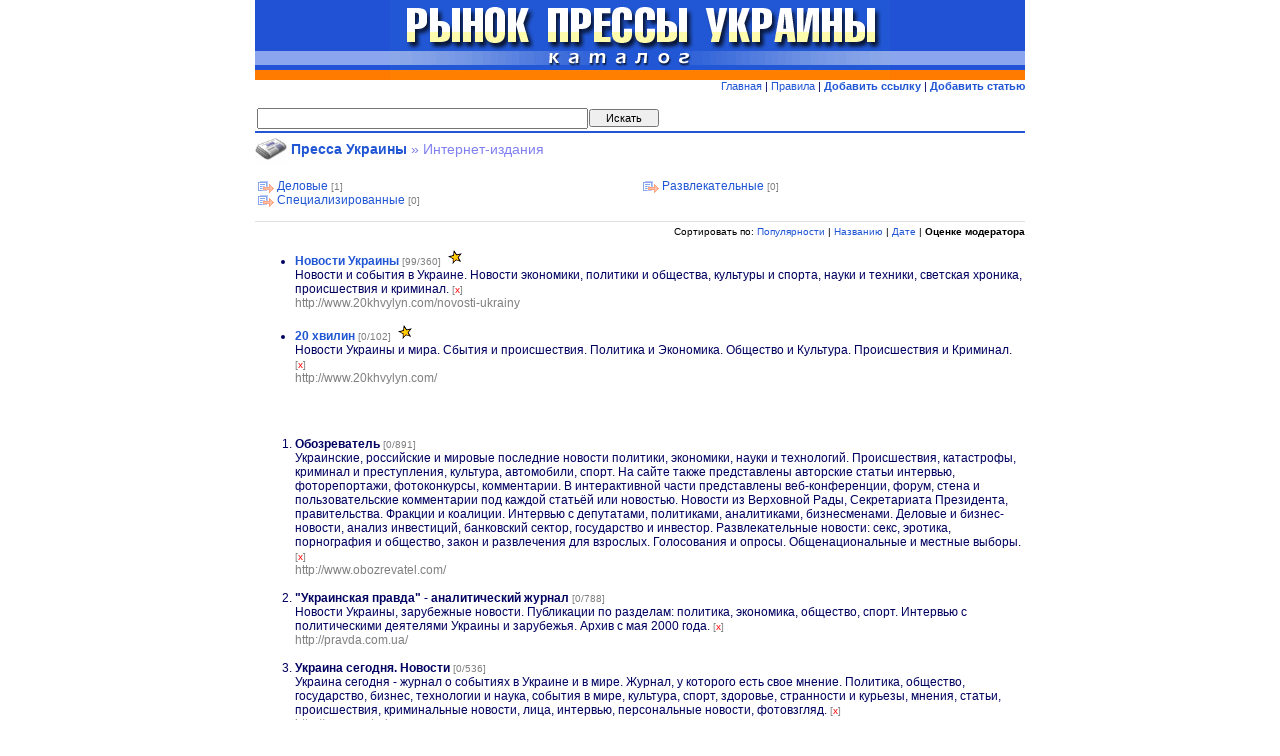

--- FILE ---
content_type: text/html
request_url: http://press.uandex.net/?o=2&c=4
body_size: 5779
content:
<HTML>
<HEAD>
<TITLE>Интернет-издания / Пресса Украины</TITLE>
<meta name=Description content="Рынок прессы Украины. Каталог сайтов. Газеты и журналы, издательства и типографии, рекламные и информационные агентства Украины. Прямые ссылки">
<meta http-equiv=description content="Рынок прессы Украины. Каталог сайтов. Газеты и журналы, издательства и типографии, рекламные и информационные агентства Украины. Прямые ссылки">
<meta name=Keywords content="украинские газеты и журналы пресса украины периодическая печать издательства типографии рекламные информационные агентства">
<meta http-equiv=content-Type content="text/html; charset=windows-1251">
<meta name=distribution content="Global">
<meta name=resourse-type content="document">
<meta name=document-state content="dynamic">
<meta name=robots content="index,follow">

<style>
body
{margin:0px;background-color:#ffffff;color:black}

td,th,.plain
{margin:0px;font-family:verdana, arial;font-size:9pt;color:#000060}

h1
{margin-top:0; margin-bottom:0; font-family:verdana,arial; font-size:32pt;}

h2
{margin-top:0; margin-bottom:0; font-family:verdana, arial; font-size:9pt;}

a{text-decoration:none;
color: #ff4500;}

a, a:visited
{text-decoration:none;
color: #2157d5;}

a:hover
{text-decoration:none;
color: #ff4500;}

.plain.title {font-size: 130%;}
</style>
</HEAD>

<BODY topmargin=0 leftmargin=0>
<table border=0 width=770 height=80 align=CENTER cellspacing=0 cellpadding=0>
<tr>
<td width=770 height=80 align=center background=/images/margin.gif>
<a href=http://press.uapp.net/ title="Рынок прессы Украины. Газеты и журналы, издательства и типографии, рекламные и информационные агентства Украины. Каталог.">
<img src=/images/main.gif border="0" alt="Рынок прессы Украины. Газеты и журналы, издательства и типографии, рекламные и информационные агентства Украины. Каталог."></a>
</td>
</tr>
<tr>
<td align=right>
<font style=font-size:90%>
<a href=http://press.uapp.net/ title="Рынок прессы Украины. Газеты и журналы, издательства и типографии, рекламные и информационные агентства Украины. Каталог.">Главная</a> |
<a href=http://press.uapp.net/rule.html title="Правила каталога">Правила</a> |
<!-- <a href=add.php><B>Добавить ссылку</B></a></font> -->
<noindex>
<a href=http://www.sape.ru/r.3e995c6168.php target=_blank rel=nofollow><B>Добавить ссылку</B></a> | <a href=http://www.liex.ru/D21EE75F55C73F1089E40AC4D87EBCCF.htm target=_blank rel=nofollow><B>Добавить статью</B></a></font>
</noindex>
</td></tr>
<tr>
<td align=left colspan=3 width=770>
<!-- 
<center><br><a href=add.php><B>Добавить ссылку</B></a> | <a href=admin/>Модераторам</a><br></center>
 -->
<SCRIPT language="JavaScript">
<!--
function badlink(l) {
	t=screen.height/2-50;
	w=screen.width/2-50;
	wnd=window.open("","badlink"+l,"width=200,height=100,top="+t+",left="+w);
	wnd.document.write("<HTML><BODY style='font-family:verdana;font-size:11px;color:gray;'><center><B>Вы уверены, что это ссылка не работает ?</B><br><br>");
	wnd.document.write("<a href=add.php?bad="+l+">да</a> &nbsp;|&nbsp; <a href='javascript:window.close();'>нет</a></center></BODY></HTML>");
	}
// -->
</SCRIPT>
<table width=100% border=0 cellspacing=0 cellpadding=0>
<tr><td>
<table width=300 border=0 cellspacing=0 cellpadding=1>
<tr><td>
<table width=300 border=0 cellspacing=1 cellpadding=0><form action=search.php>
<tr><td>
<input value='' size=45 type=text name=q style='font-size:12px;height:21px;'></td><td><input type=submit value='   Искать   ' style='font-size:11px;'></td></tr>
</td></tr></table>
</td></tr></table>
</td></tr><br><table width=100% cellspacing=0 cellpadding=0 border=0 bgcolor=#2157d5>
<tr><td colspan=2><img src=./cat/none.gif width=1 height=2></td></tr>
<tr  bgcolor=#ffffff>
<td><a href="./"><img src="./cat/i.gif" width=32 height=32 border=0></a></td>
<td width=99% style='font-size:14px;color:#8080f0;'>&nbsp;<a href="./"><b>Пресса Украины</b></a> &raquo; Интернет-издания</td>
</tr></table>
<br><table width=100% cellspacing=0 cellpadding=0>
<tr><td valign=top width=33%>
<a href=./?c=24><img src=./cat/ismall.gif width=16 height=12 border=0 align=absmiddle hspace=3>Деловые</a>
<font color=gray style=font-size:80%>[1]</font>
</td><td valign=top width=33%>
<a href=./?c=25><img src=./cat/ismall.gif width=16 height=12 border=0 align=absmiddle hspace=3>Развлекательные</a>
<font color=gray style=font-size:80%>[0]</font>
</td></tr>
<tr><td valign=top width=33%>
<a href=./?c=26><img src=./cat/ismall.gif width=16 height=12 border=0 align=absmiddle hspace=3>Специализированные</a>
<font color=gray style=font-size:80%>[0]</font>
</td></table><br>
<table cellspacing=0 cellpadding=0 border=0 width=100% bgcolor=#E0E0E0><tr><td><img src=./cat/none.gif width=1 height=1></td></tr></table><img src=./cat/none.gif width=1 height=4><br>
<div align=right><font style=font-size:80% color=black>
Сортировать по: <a href=./?o=0&c=4>Популярности</a> | <a href=./?o=1&c=4>Названию</a> | <a href=./?o=3&c=4>Дате</a> | <B>Оценке модератора</B>
</font><br></div>
<UL><LI>
<a href=http://www.20khvylyn.com/novosti-ukrainy target=_blank><B>Новости Украины</B>
</a>
<font color=gray style=font-size:80%>[99/360]</font> <!-- / 10 --> <img src=./cat/star.gif width=15 height=16 hspace=3><br>
<font color=#000060>Новости и события в Украине. Новости экономики, политики и общества, культуры и спорта, науки и техники, светская хроника, происшествия и криминал. </font>
<a href="javascript:badlink('14712')"><small><font color=gray>[<font color=red>x</font>]</font></small></a><br>
<font color=gray>http://www.20khvylyn.com/novosti-ukrainy</font>

<br><br>
<LI>
<a href=http://www.20khvylyn.com/ target=_blank><B>20 хвилин</B>
</a>
<font color=gray style=font-size:80%>[0/102]</font> <!-- / 10 --> <img src=./cat/star.gif width=15 height=16 hspace=3><br>
<font color=#000060>Новости Украины и мира. Сбытия и происшествия. Политика и Экономика. Общество и Культура. Происшествия и Криминал. </font>
<a href="javascript:badlink('19408')"><small><font color=gray>[<font color=red>x</font>]</font></small></a><br>
<font color=gray>http://www.20khvylyn.com/</font>

<br><br>
</UL>
<br>
<OL start='1'><LI>
<!-- <a href="jump.php?12056" onMouseOver="window.status='http://www.obozrevatel.com/'; return true;" OnMouseOut="window.status='';" target=_blank>Обозреватель</a> -->
<strong>Обозреватель</strong>
<font color=gray style=font-size:80%>[0/891]</font> <!-- / 0 --><br>
<!-- <a href=http://www.obozrevatel.com/><font color=#000060>Украинские, российские и мировые последние новости политики, экономики, науки и технологий. Происшествия, катастрофы, криминал и преступления, культура, автомобили, спорт. На сайте также представлены авторские статьи интервью, фоторепортажи, фотоконкурсы, комментарии. В интерактивной части представлены веб-конференции, форум, стена и пользовательские комментарии под каждой статьёй или новостью. Новости из Верховной Рады, Секретариата Президента, правительства. Фракции и коалиции. Интервью с депутатами, политиками, аналитиками, бизнесменами. Деловые и бизнес-новости, анализ инвестиций, банковский сектор, государство и инвестор. Развлекательные новости: секс, эротика, порнография и общество, закон и развлечения для взрослых. Голосования и опросы. Общенациональные и местные выборы. </font></a> -->
<font color=#000060>Украинские, российские и мировые последние новости политики, экономики, науки и технологий. Происшествия, катастрофы, криминал и преступления, культура, автомобили, спорт. На сайте также представлены авторские статьи интервью, фоторепортажи, фотоконкурсы, комментарии. В интерактивной части представлены веб-конференции, форум, стена и пользовательские комментарии под каждой статьёй или новостью. Новости из Верховной Рады, Секретариата Президента, правительства. Фракции и коалиции. Интервью с депутатами, политиками, аналитиками, бизнесменами. Деловые и бизнес-новости, анализ инвестиций, банковский сектор, государство и инвестор. Развлекательные новости: секс, эротика, порнография и общество, закон и развлечения для взрослых. Голосования и опросы. Общенациональные и местные выборы. </font>
<a href="javascript:badlink('12056')" title="Сообщить о неработающей ссылке"><small><font color=gray>[<font color=red>x</font>]</font></small></a><br>
<font color=gray>http://www.obozrevatel.com/</font>

<br><br>
<LI>
<!-- <a href="jump.php?68" onMouseOver="window.status='http://pravda.com.ua/'; return true;" OnMouseOut="window.status='';" target=_blank>&quot;Украинская правда&quot; - аналитический журнал</a> -->
<strong>&quot;Украинская правда&quot; - аналитический журнал</strong>
<font color=gray style=font-size:80%>[0/788]</font> <!-- / 0 --><br>
<!-- <a href=http://pravda.com.ua/><font color=#000060>Новости Украины, зарубежные новости. Публикации по разделам: политика, экономика, общество, спорт. Интервью с политическими деятелями Украины и зарубежья. Архив с мая 2000 года. </font></a> -->
<font color=#000060>Новости Украины, зарубежные новости. Публикации по разделам: политика, экономика, общество, спорт. Интервью с политическими деятелями Украины и зарубежья. Архив с мая 2000 года. </font>
<a href="javascript:badlink('68')" title="Сообщить о неработающей ссылке"><small><font color=gray>[<font color=red>x</font>]</font></small></a><br>
<font color=gray>http://pravda.com.ua/</font>

<br><br>
<LI>
<!-- <a href="jump.php?10222" onMouseOver="window.status='http://www.ua-today.com'; return true;" OnMouseOut="window.status='';" target=_blank>Украина сегодня. Новости</a> -->
<strong>Украина сегодня. Новости</strong>
<font color=gray style=font-size:80%>[0/536]</font> <!-- / 0 --><br>
<!-- <a href=http://www.ua-today.com><font color=#000060>Украина сегодня - журнал о событиях в Украине и в мире. Журнал, у которого есть свое мнение. Политика, общество, государство, бизнес, технологии и наука, события в мире, культура, спорт, здоровье, странности и курьезы, мнения, статьи, происшествия, криминальные новости, лица, интервью, персональные новости, фотовзгляд.  </font></a> -->
<font color=#000060>Украина сегодня - журнал о событиях в Украине и в мире. Журнал, у которого есть свое мнение. Политика, общество, государство, бизнес, технологии и наука, события в мире, культура, спорт, здоровье, странности и курьезы, мнения, статьи, происшествия, криминальные новости, лица, интервью, персональные новости, фотовзгляд.  </font>
<a href="javascript:badlink('10222')" title="Сообщить о неработающей ссылке"><small><font color=gray>[<font color=red>x</font>]</font></small></a><br>
<font color=gray>http://www.ua-today.com</font>

<br><br>
<LI>
<!-- <a href="jump.php?6531" onMouseOver="window.status='http://www.uanews.info/'; return true;" OnMouseOut="window.status='';" target=_blank>UANEWS - свободные новости</a> -->
<strong>UANEWS - свободные новости</strong>
<font color=gray style=font-size:80%>[0/470]</font> <!-- / 0 --><br>
<!-- <a href=http://www.uanews.info/><font color=#000060>Новости в режиме он-лайн, кроме того на этом сайте любой желающий может опубликовать интересную новость, не коммерческого характера. Каждую новость можно комментировать. Для это не обязательно быть зарегистрированным пользователем.Администрация и владелец сервера не несут ответственности за содержание информации, которую размещают пользователи ресурса.

 </font></a> -->
<font color=#000060>Новости в режиме он-лайн, кроме того на этом сайте любой желающий может опубликовать интересную новость, не коммерческого характера. Каждую новость можно комментировать. Для это не обязательно быть зарегистрированным пользователем.Администрация и владелец сервера не несут ответственности за содержание информации, которую размещают пользователи ресурса.

 </font>
<a href="javascript:badlink('6531')" title="Сообщить о неработающей ссылке"><small><font color=gray>[<font color=red>x</font>]</font></small></a><br>
<font color=gray>http://www.uanews.info/</font>

<br><br>
<LI>
<!-- <a href="jump.php?833" onMouseOver="window.status='http://uanews.com.ua'; return true;" OnMouseOut="window.status='';" target=_blank>Украинские новости. </a> -->
<strong>Украинские новости. </strong>
<font color=gray style=font-size:80%>[0/421]</font> <!-- / 0 --><br>
<!-- <a href=http://uanews.com.ua><font color=#000060>Свежие новости Украины, Мира, Политика, Бизнес, Для мужчин. 
Вы можете стать редакором новостей, публикатором. Каждый день новые новости. Свежие новости Украины. Свежие новости Украины, Мира, Политика, Бизнес, Для мужчин. 
Вы можете стать редакором новостей, публикатором. Каждый день новые новости. Свежие новости Украины. 
 </font></a> -->
<font color=#000060>Свежие новости Украины, Мира, Политика, Бизнес, Для мужчин. 
Вы можете стать редакором новостей, публикатором. Каждый день новые новости. Свежие новости Украины. Свежие новости Украины, Мира, Политика, Бизнес, Для мужчин. 
Вы можете стать редакором новостей, публикатором. Каждый день новые новости. Свежие новости Украины. 
 </font>
<a href="javascript:badlink('833')" title="Сообщить о неработающей ссылке"><small><font color=gray>[<font color=red>x</font>]</font></small></a><br>
<font color=gray>http://uanews.com.ua</font>

<br><br>
<LI>
<!-- <a href="jump.php?591" onMouseOver="window.status='http://www.russia.in.ua'; return true;" OnMouseOut="window.status='';" target=_blank>&quot;Раша&quot;, информационно-сатирический журнал </a> -->
<strong>&quot;Раша&quot;, информационно-сатирический журнал </strong>
<font color=gray style=font-size:80%>[0/389]</font> <!-- / 0 --><br>
<!-- <a href=http://www.russia.in.ua><font color=#000060>Информационно-сатирический веб-журнал &quot;Раша&quot;. Политика, экономика Украины и мира - новости, статьи, комментарии. Рубрики: Наш цирк, Лица, Реплика, Радио Раша. Рейтинг статей, поисковая система. 
 </font></a> -->
<font color=#000060>Информационно-сатирический веб-журнал &quot;Раша&quot;. Политика, экономика Украины и мира - новости, статьи, комментарии. Рубрики: Наш цирк, Лица, Реплика, Радио Раша. Рейтинг статей, поисковая система. 
 </font>
<a href="javascript:badlink('591')" title="Сообщить о неработающей ссылке"><small><font color=gray>[<font color=red>x</font>]</font></small></a><br>
<font color=gray>http://www.russia.in.ua</font>

<br><br>
<LI>
<!-- <a href="jump.php?30" onMouseOver="window.status='http://zvisti.com.ua'; return true;" OnMouseOut="window.status='';" target=_blank>Западно-Украинские вести</a> -->
<strong>Западно-Украинские вести</strong>
<font color=gray style=font-size:80%>[0/343]</font> <!-- / 0 --><br>
<!-- <a href=http://zvisti.com.ua><font color=#000060>Новости политики, экономики, бизнеса, культуры, спорта западного региона Украины. Лента новостей, размещение рекламы, подписка на газету.  </font></a> -->
<font color=#000060>Новости политики, экономики, бизнеса, культуры, спорта западного региона Украины. Лента новостей, размещение рекламы, подписка на газету.  </font>
<a href="javascript:badlink('30')" title="Сообщить о неработающей ссылке"><small><font color=gray>[<font color=red>x</font>]</font></small></a><br>
<font color=gray>http://zvisti.com.ua</font>

<br><br>
<LI>
<!-- <a href="jump.php?9700" onMouseOver="window.status='http://gazetaua.com/'; return true;" OnMouseOut="window.status='';" target=_blank>Новости на ГАЗЕТА УА</a> -->
<strong>Новости на ГАЗЕТА УА</strong>
<font color=gray style=font-size:80%>[0/321]</font> <!-- / 0 --><br>
<!-- <a href=http://gazetaua.com/><font color=#000060>Новости на ГАЗЕТА УА </font></a> -->
<font color=#000060>Новости на ГАЗЕТА УА </font>
<a href="javascript:badlink('9700')" title="Сообщить о неработающей ссылке"><small><font color=gray>[<font color=red>x</font>]</font></small></a><br>
<font color=gray>http://gazetaua.com/</font>

<br><br>
<LI>
<!-- <a href="jump.php?9906" onMouseOver="window.status='http://www.totalua.com/'; return true;" OnMouseOut="window.status='';" target=_blank>TotalUA - Эксклюзивные Украинские Новости</a> -->
<strong>TotalUA - Эксклюзивные Украинские Новости</strong>
<font color=gray style=font-size:80%>[0/320]</font> <!-- / 0 --><br>
<!-- <a href=http://www.totalua.com/><font color=#000060>Ваши любимые новости на TotalUA.COM - у нас вы приятно проведете свободное время, узнаете самые последние новости, побродите по архиву интересных событий, узнаете много интересного из наших эксклюзивных обзоров. Если вы не согласны с любым материалом - вы можете оставить отзыв или вступить в дискуссию с другими посетителями сайта. У нас прекрасная команда профессионалов, работающая для вас каждый день! Добро пожаловать! </font></a> -->
<font color=#000060>Ваши любимые новости на TotalUA.COM - у нас вы приятно проведете свободное время, узнаете самые последние новости, побродите по архиву интересных событий, узнаете много интересного из наших эксклюзивных обзоров. Если вы не согласны с любым материалом - вы можете оставить отзыв или вступить в дискуссию с другими посетителями сайта. У нас прекрасная команда профессионалов, работающая для вас каждый день! Добро пожаловать! </font>
<a href="javascript:badlink('9906')" title="Сообщить о неработающей ссылке"><small><font color=gray>[<font color=red>x</font>]</font></small></a><br>
<font color=gray>http://www.totalua.com/</font>

<br><br>
<LI>
<!-- <a href="jump.php?124" onMouseOver="window.status='http://www.newson.info/'; return true;" OnMouseOut="window.status='';" target=_blank>Сетевое обозрение NEWSon.info</a> -->
<strong>Сетевое обозрение NEWSon.info</strong>
<font color=gray style=font-size:80%>[0/310]</font> <!-- / 0 --><br>
<!-- <a href=http://www.newson.info/><font color=#000060>Ежедневный обзор сетевых технологий: безопасность, е-коммерция, коммуникации, интернет, технологии, Software, Hardware и другая информация новых технологий в сети. </font></a> -->
<font color=#000060>Ежедневный обзор сетевых технологий: безопасность, е-коммерция, коммуникации, интернет, технологии, Software, Hardware и другая информация новых технологий в сети. </font>
<a href="javascript:badlink('124')" title="Сообщить о неработающей ссылке"><small><font color=gray>[<font color=red>x</font>]</font></small></a><br>
<font color=gray>http://www.newson.info/</font>

<br><br>
</OL>
<table cellspacing=0 cellpadding=0 border=0 width=100%><tr><td><img src=./cat/none.gif width=1 height=1></td></tr></table>
<center>
<script type="text/javascript"><!--
google_ad_client = "pub-5427541788196351";
google_ad_width = 728;
google_ad_height = 90;
google_ad_format = "728x90_as";
google_ad_type = "text_image";
google_ad_channel ="";
//--></script>
<script type="text/javascript"
  src="http://pagead2.googlesyndication.com/pagead/show_ads.js">
</script>
</center>
<P>Ссылок в категории: <B>32</B></P><center>&lt;&lt; | <b>1</b> | <a href=./?c=4&o=2&start=10>11</a> | <a href=./?c=4&o=2&start=20>21</a> | <a href=./?c=4&o=2&start=30>31</a> | <a href=./?c=4&o=2&start=22>&gt;&gt;</a></center><!-- 
<center><br><a href=add.php><B>Добавить ссылку</B></a> | <a href=admin/>Модераторам</a><br></center>
 --><HR size=1></td>
</tr>
<tr><td> 
<div align=center style='font-size:8pt;'>
 
</div>
</td></tr>
<tr><td colspan=3 bgcolor=#ff7f00 height=10 width=100%></td></tr>
<tr><td colspan=3 bgcolor=#4f99ff height=2 width=100%></td></tr>
<tr><td colspan=3 bgcolor=#2157d5 height=20 width=100% align="left">
<table width="100%">
<tr><td align="left" width=30%>
<!--bigmir)net TOP 100-->
<script type="text/javascript" language="javascript"><!--
bmN=navigator,bmD=document,bmD.cookie='b=b',i=0,bs=[],bm={v:163455,s:163455,t:33,c:bmD.cookie?1:0,n:Math.round((Math.random()* 1000000)),w:0};
for(f=self;f!=f.parent;f=f.parent)bm.w++;
try{if(bmN.plugins&&bmN.mimeTypes.length&&(x=bmN.plugins['Shockwave Flash']))bm.m=parseInt(x.description.replace(/([a-zA-Z]|s)+/,''));
else for(f=3;f<20;f++)if(eval('new ActiveXObject("ShockwaveFlash.ShockwaveFlash.'+f+'")'))bm.m=f}catch(e){;}
try{bm.y=bmN.javaEnabled()?1:0}catch(e){;}
try{bmS=screen;bm.v^=bm.d=bmS.colorDepth||bmS.pixelDepth;bm.v^=bm.r=bmS.width}catch(e){;}
r=bmD.referrer.slice(7);if(r&&r.split('/')[0]!=window.location.host){bm.f=escape(r);bm.v^=r.length}
bm.v^=window.location.href.length;for(x in bm)bs[i++]=x+bm[x];
bmD.write('<a href="http://www.bigmir.net/" target="_blank" onClick="img=new Image();img.src=&quot;http://www.bigmir.net/?cl=163455&quot;;"><img src="http://c.bigmir.net/?'+bs.join('&')+'"  width="160" height="19" border="0" alt="bigmir)net TOP 100" title="bigmir)net TOP 100"></a>');
//-->
</script>
<!--bigmir)net TOP 100-->
</td>
<td align="center" width=10%>
</td>
<td align="right" width=70%>
<a href=http://www.uanix.com/>UANIX</a>&nbsp;
</td>
</tr>
</table>
</td></tr>
<tr><td colspan=3 height=30 width=100%>
<table width=100%>
<tr><td align=left width=30%>
<table><tr><td>
<img src=cat/cnlogow.gif width=32 height=32 border=0></td><td>
<small>Powered by CNCat 2.0<br>
&copy 2002-2004 <a href=http://www.cn-software.com/?cncat rel=nofollow>CN-Software</a></small>
</td></tr></table>
</td>
<td align=center valign=center width=40%>
</td>
<td align=right valign=center width=30%>
<!--LiveInternet counter--><script type="text/javascript"><!--
document.write("<a href='http://www.liveinternet.ru/click' "+
"target=_blank rel=nofollow><img src='http://counter.yadro.ru/hit?t44.11;r"+
escape(document.referrer)+((typeof(screen)=="undefined")?"":
";s"+screen.width+"*"+screen.height+"*"+(screen.colorDepth?
screen.colorDepth:screen.pixelDepth))+";u"+escape(document.URL)+
";"+Math.random()+
"' alt='' title='LiveInternet' "+
"border=0 width=31 height=31><\/a>")//--></script><!--/LiveInternet-->
</td></tr>
</table>

</td></tr>
</table>

</BODY>
</HTML>


--- FILE ---
content_type: text/html; charset=utf-8
request_url: https://www.google.com/recaptcha/api2/aframe
body_size: 266
content:
<!DOCTYPE HTML><html><head><meta http-equiv="content-type" content="text/html; charset=UTF-8"></head><body><script nonce="cXOTzdCzmgMJsN06BCUycA">/** Anti-fraud and anti-abuse applications only. See google.com/recaptcha */ try{var clients={'sodar':'https://pagead2.googlesyndication.com/pagead/sodar?'};window.addEventListener("message",function(a){try{if(a.source===window.parent){var b=JSON.parse(a.data);var c=clients[b['id']];if(c){var d=document.createElement('img');d.src=c+b['params']+'&rc='+(localStorage.getItem("rc::a")?sessionStorage.getItem("rc::b"):"");window.document.body.appendChild(d);sessionStorage.setItem("rc::e",parseInt(sessionStorage.getItem("rc::e")||0)+1);localStorage.setItem("rc::h",'1769659781011');}}}catch(b){}});window.parent.postMessage("_grecaptcha_ready", "*");}catch(b){}</script></body></html>